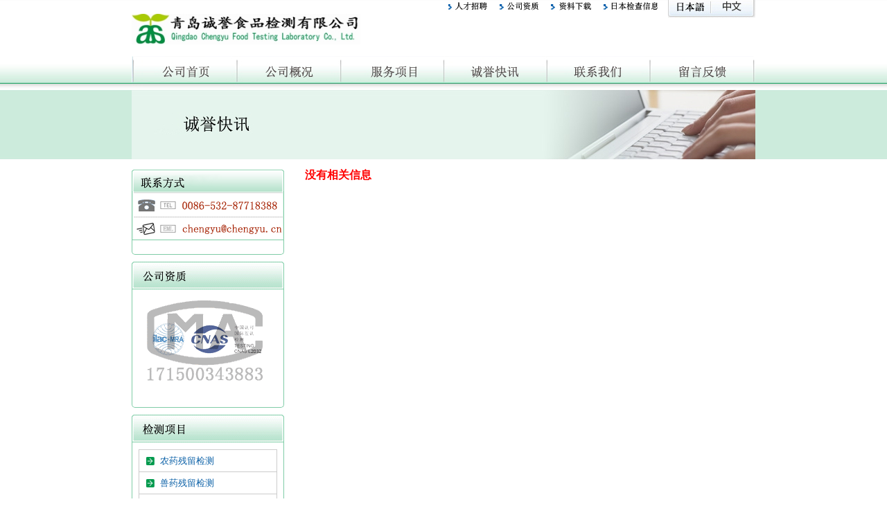

--- FILE ---
content_type: text/html
request_url: http://www.chengyu.cn/chs/news_show.asp?id=25
body_size: 2527
content:

<!DOCTYPE html PUBLIC "-//W3C//DTD XHTML 1.0 Transitional//EN" "http://www.w3.org/TR/xhtml1/DTD/xhtml1-transitional.dtd">
<html>
<head>
<meta http-equiv="Content-Type" content="text/html; charset=gb2312">
<title>青岛诚誉食品检测有限公司----食品安全检测机构</title>
<meta name="description" content="青岛诚誉食品检测有限公司多年从事食品安全卫生检验检测，公司位于山东省青岛市，公司采用中国国家标准、行业标准和日本公定法对农药残留、兽药残留、食品添加剂、元素、微生物、转基因、致敏物质以及食品中常规项目提供食品安全检验服务，帮助食品企业满足中国和日本法规要求。公司网站定期发布日本监控检查与日本强化检查项目。">
<meta name="keywords" content="山东青岛食品安全检验检测公司,中国食品安全检验检测,食品 农药 兽药 食品添加剂 食品添加物 微生物 重金属检测,强化检测,强化检查,命令检测,命令检查，日本食品安全检验检测,山东食品检测,食品安全监测,食品安全,食品检测机构,食品卫生检验,食品安全检验,卫生健康,农药残留检测,重金属检测,微生物检测,为了安全与安心,日本监控检查,日本强化检查">
<meta name="google-site-verification" content="yILyAMIrI3bPeTUMNawbS4dD3EJRnU2k0jxyEh0Gjig" />
<link href="flash/asialogo.ico" rel="shortcut icon" />
<link rel="stylesheet" type="text/css" href="inc/style.css" media="screen,print" />
<script type="text/javascript" src="http://api.map.baidu.com/api?key=&v=1.1&services=true"></script>
</head>
<body class="home blog">
<div id="wrapper">	
	<!--　公司页首　-->	
	<div id="header">
		<div align="center" id="siteNaviBox">		
			<ul id="siteNav">
				<li class="job"><a href="job.asp"><span>人才招聘</span></a></li>
				<li class="declare"><a href="cert.asp"><span>公司承诺</span></a></li>
				<li class="download"><a href="download.asp"><span>资料下载</span></a></li>
				<li class="news"><a href="news.asp?class=日本专栏"><span>日本检查信息</span></a></li>
				<!-- /.siteNav --></ul>
			<ul id="langNav">
				<li class="jp"><a class="no-icon" href="http://www.chengyu.cn/jpn/index.asp" target="_blank"></a></li>	
				<li class="cn"><a class="no-icon" href="http://www.chengyu.cn/chs/index.asp" target="_blank"></a></li>
							
			</ul>
		</div><!-- /.siteNaviBox -->
		<div id="logo">
			<h1><a href="http://www.chengyu.cn"><img src="inc/img/logo.jpg" alt="青岛诚誉食品检测有限公司" width="330" height="44" /></a></h1>
		</div>	
	</div>	<!--　header end　-->
	<!--　导航页　-->
	<div id="globalNav" align="center">
		<ul>
		<li class="globalNav01"><a href="index.asp"><span>公司首页</span></a></li>
		<li class="globalNav02"><a href="about.asp"><span>公司概况</span></a></li>
		<li class="globalNav03"><a href="item.asp"><span>服务项目</span></a></li>
		<li class="globalNav04"><a href="news.asp"><span>诚誉快讯</span></a></li>
		<li class="globalNav05"><a href="contact.asp"><span>联系我们</span></a></li>
		<li class="globalNav06"><a href="feedback.asp"><span>留言反馈</span></a></li>
		</ul>
	</div><!-- /#globalNav-->


	<div id="page_image">
		<h2><img src="images/tit_information.jpg" alt="诚誉快讯" width="900" height="100" /></h2>
	</div>
	<div id="sidebar">
	<div id="side_tit"><img src="images/side_tit_link.png" alt="联系热线" width="220" height="102" /></div>
	<div id="side_menu" align="center"></div>	
	<div id="side_tit"><img src="images/side_tit_cert.gif" alt="公司资质" width="220" height="40" /></div>
	<div id="side_menu" align="center"><img src="images/zizhi.gif" alt="公司资质" width="180" height="150" /></div>	
	<div id="side_tit"><img src="images/side_tit_inspection.gif" alt="检查项目说明" width="220" height="40" /></div>
	<div id="side_menu">
		<ul>
			<li><a href="item.asp#nongyao">农药残留检测</a></li>
			<li><a href="item.asp#shouyao">兽药残留检测</a></li>
			<li><a href="item.asp#tianjiaji">食品添加剂检测</a></li>
			<li><a href="item.asp#dusu">生物毒素检测</a></li>
			<li><a href="item.asp#zhimin">有毒有害物质</a></li>
			<li><a href="item.asp#shengwu">微生物检测</a></li>
			<li><a href="item.asp#yuansu">元素检测</a></li>
			<li><a href="item.asp#qita">其它检测</a></li>			
		</ul>
	</div>	<!--　side_menu end　-->		
	<div id="side_tit"><img src="flash/qrcode.jpg" alt="公众号" width="220" height="220" />
	</div>
</div><!--　sidebar end　-->
	<div id="inspection">
  <tr><td align='center'><span style='color:#FF0000; font-size:16px; font-weight:bold'>没有相关信息</span></td></tr>
	  </div>
</div><!--wrapper end-->
<meta http-equiv="Content-Type" content="text/html; charset=gb2312">
<div id="footer">
	<div align="center" id="bottom_menu">
		<ul>
			<li><a href="index.asp">首页</a></li>
			<li>　|　<a href="about.asp">公司概况</a></li>
			<li>　|　<a href="item.asp">服务项目</a></li>
			<li>　|　<a href="cert.asp">公司资质</a></li>
			<li>　|　<a href="contact.asp">联系我们</a></li>
			<li>　|　<a href="job.asp">人才招聘</a></li>
			<li>　|　<a href="feedback.asp">留言反馈</a></li>
		</ul>	
	</div>
	<div align="center" id="copyright">Copyright (c) Qingdao Chengyu Food Testing Laboratory Co., Ltd.</div>
	<div align="center" id="copyright"><a href="http://beian.miit.gov.cn" target="_blank" style="font-size:12px ">鲁ICP备10004467号-1</a></div>
</div>
</body>
</html>

--- FILE ---
content_type: text/css
request_url: http://www.chengyu.cn/chs/inc/style.css
body_size: 151
content:



@import "base.css";

@import "top.css";

@import "page.css";

--- FILE ---
content_type: text/css
request_url: http://www.chengyu.cn/chs/inc/base.css
body_size: 2331
content:
@charset "gb2312";

/* 銉氥兗銈稿垵鏈熻ō瀹?
--------------------------------------------------- */
html, body, div, span, applet, object, iframe, h1, h2, h3, h4, h5, h6, p, blockquote, pre, a, address, code, del, em, img, strike, strong, tt, var, dl, dt, dd, ol, ul, li, fieldset, form, label, legend, table, caption, tbody, thead, tr, th, td, embed { margin: 0; padding: 0; border: 0; font-size: 12px; font: inherit; vertical-align: baseline; }
body { line-height: 1; }
ol, ul { list-style: none; }
* {
	font-size: 100%;
	margin: 0px;
	padding: 0px;
}

body {
	color: #333333;
	margin: 0px;
	padding: 0px;
	font: 75%/1.3 ;
	text-align: center;
}
/*------------------------------------------------------------
fontStyle
------------------------------------------------------------*/
/*
11px =  85%
12px =  93%
13px = 100%
14px = 108%
15px = 116%
16px = 124%
20px = 154%
*/

#wrapper{color:#555; font-size:83%; line-height:1.6; z-index:1;}

h1{font-size:154%;}
h2,
.list-result-01 li dt{font-size:124%;}

.list-result-01 li dd .em-01{font-size:116%;}
h3.hdg3-01,dt{font-size:109%;}

.box-related-01 dd dt,
.list-date-01 li .topic dt{font-size:115%;}


span.caption,
span.link,
.box-inquiry-01 .txt .list-link-02 li,
#idx #subContent .list-link-03 li{font-size:93%;}

#localNav li.selected li.selected li,
.def-toc-01 dt span,
.breadcrumbs,
.list-notice-01 li,
.list-notice-02 li,
.def-defo-02 .report,
#siteInfo p{font-size:85%;}

img {
	border-style: none;
}

	
p {
	line-height: 1.7;
	margin: 0px 0px 20px;
	padding: 0px;
}

a {
	text-decoration: none;
	color:#0d62a8;
}

a:visited {
	text-decoration: none;
	color:#0066FF;
}

a:hover {
	text-decoration: underline;
}


/* wrapper
----------------------------------------------------- */
#wrapper {
	margin: 0px auto;
	padding: 0px;
	width: 900px;
	height: auto;
	text-align: left;
}

/* 銇濄伄浠栥伄class鎸囧畾
----------------------------------------------- */

.clear_b {
	clear: both;
}



.page_top02 {
	text-align: right;
	margin: 0px 0px 20px;
	padding: 0px;
	height: auto;
	font-size: 80%;
}


.page_top {
	text-align: right;
	margin: 0px auto;
	padding: 0px;
	height: auto;
	clear: both;
	width: 900px;
}





/* header
------------------------------------------------------ */
#header {
	height: 80px;
	width: 900px;
	margin: 0px;
	padding: 0px;
	position: relative;
}

#logo {
	margin: 0px;
	padding: 0px;
	height: 44px;
	width: 330px;
	position: absolute;
	left: 0px;
	top: 20px;
}

#logo h1 {
	font-size: xx-small;
	margin: 0px;
	padding: 0px;
}



#contact {
	margin: 0px;
	padding: 0px;
	height: 38px;
	width: 177px;
	position: absolute;
	top: 20px;
	right: 30px;
}


/* navi
------------------------------------------------------ */
#navi {
	margin: 0px 0px 10px;
	padding: 0px;
	height: 40px;
	width: 900px;
	overflow: hidden;
}
#navi ul {
	margin: 0px;
	padding: 0px;
	list-style: none;
}
#navi li {
	margin: 0px;
	padding: 0px;
	float: left;
	height: 40px;
	width: 150px;
}

/* 銈炽兂銉嗐兂銉勩€€澶栨灎
------------------------------------------------------ */
#main {
	margin: 10px 0px 60px;
	padding: 5px;
	clear: both;
	height: auto;
	width: 650px;
	float:right;
		
	}




/* footer銆€
------------------------------------------------------ */

#footer {
	margin: 0px;
	padding: 20px 0px;
	height: auto;
	width: 100%;
	background: #E5E5E5;
	text-align: left;
	float:left;
}

#bottom_menu li {
	display: inline;
	margin: 0px;
	padding: 0px;
	font-size:12px;
}

#bottom_menu {
position: relative;
	width:100%;
	padding: 0px;
}


#copyright {
	margin: 20px;
	padding: 0px;
}


/* 銈点偆銉夈儛銉笺€€
------------------------------------------------------ */
#sidebar {
	margin-top:5px;
	padding: 0px;
	float: left;
	height: auto;
	width: 220px;
}


.fc_c00_rm10 {
	color: #C00;
	margin: 0px 10px 0px 0px;
	padding: 0px;
}

#side_menu ul {
	margin: 0px;
	padding: 0px;
	list-style: none;
	border-top: 1px solid #CCC;
}


#side_menu li {
	margin: 0px;
	padding: 0px;
}



#side_menu {
	margin: 0px 0px 10px;
	padding: 10px 9px;
	height: auto;
	width: 200px;
	background: #ffffff;
	border-bottom-left-radius: 5px;
	-moz-border-bottom-left-radius: 5px;
	-webkit-border-bottom-left-radius: 5px;
	border-bottom-right-radius: 5px;
	-moz-border-bottom-right-radius: 5px;
	-webkit-border-bottom-right-radius: 5px;
	border-top: none;
	border-right: 1px solid #7fcca6;
	border-bottom: 1px solid #7fcca6;
	border-left: 1px solid #7fcca6;
	
		
}

#side_menu ul li a {
	display: block;
	padding: 5px 5px 5px 30px;
	height: auto;
	background: #FFF url(img/icon_arrow.gif) no-repeat 10px center;
	margin: 0px;
	border-bottom: 1px solid #CCC;
	border-right: 1px solid #CCC;
	border-left: 1px solid #CCC;
	text-decoration: none;
}

#side_menu ul li a:hover {
	
	background: #dcf3e8 url(img/icon_arrow.gif) no-repeat 10px center;
}

.side_tit {
	margin: 0px 0px 10px;
	height: 40px;
	width: 220px;
}

#bn_contact_body {
	height: 180px;
	width: 220px;
	margin: 0px;
	padding: 0px;
	position: absolute;
	left: 0px;
	top: 0px;
	z-index: 0;
}
#bn_contact {
	margin: 0px;
	padding: 0px;
	height: 180px;
	width: 220px;
	position: relative;
}
#btn_contact {
	margin: 0px;
	padding: 0px;
	height: 30px;
	width: 200px;
	z-index: 1;
	left: 10px;
	top: 130px;
	position: absolute;
}
.page_top02 a {
	color: #06C;
	text-decoration: underline;
}

#logo a span,
#siteNav li a span,
#langNav li a span,
#globalNav ul li a span,
#subContent h2 a span,
p#pagetop a span,
.img-tel-01 .accessible span,
.img-tel-02 .accessible span,
.img-tel-03 .accessible span,
.img-fax-01 .accessible span,
.hdg-tel-01 .accessible span,
.hdg-fax-01 .accessible span,
.hdg-web-01 .accessible span,
#tabbox-01 .tablist .tab-new a span,
#tabbox-01 .tablist .tab-info a span,
#tabbox-01 .tablist .tab-news a span,
#tabbox-01 .tablist .tab-data a span,
#tabbox-01 .tablist .tab-event a span,
.list-tab-01 li span,
.link-inquiry-01 a span,
.link-download-01 a span,
.btn-inquiry-01 a span,
.btn-inquiry-02 a span,
.btn-inquiry-03 a span,
.tablist .tab-new a span,
.tablist .tab-info a span,
.tablist .tab-news a span,
.tablist .tab-data a span,
.tablist .tab-event  a span{
position:relative;
top:1px;
left:1px;
overflow:hidden;
zoom:1;
z-index:-1;
font-size:10px;
_font-size:9px;
line-height:1;
}

--- FILE ---
content_type: text/css
request_url: http://www.chengyu.cn/chs/inc/top.css
body_size: 732
content:
@charset "gb2312";



/*銆€鑳屾櫙銆€ 
------------------------------------------------ */
.homeone {
	background: url(../images/bg.jpg) repeat-x left top;	
}

.home {
	background: url(../images/bg_page.jpg) repeat-x left top;	
}


/*銆€銉°偆銉炽偆銉°兗銈搞€€ 
------------------------------------------------ */
#top_image {
	margin: 0px 0px 30px;
	padding: 0px;
	height: 300px;
	width: 900px;
	clear: left;
}





/*銆€銈炽兂銉嗐兂銉勩€€ 
------------------------------------------------ */

#top_contents {
margin-top:10px;
	padding: 0px;
	float: right;
	height: auto;
	width: 670px;
}


#top_info_body {
	margin: 0px 0px 20px;
	padding: 10px;
	height: auto;
	width: 628px;
	border-right: 1px solid #CCC;
	border-bottom: 1px solid #CCC;
	border-left: 1px solid #CCC;
}
#top_info_body p {
	margin: 0px 0px 5px;
	padding: 5px 0px;
	border-bottom: 1px dotted #999;
	color: #06C;
}
.date_post {
	margin: 0px 10px 0px 0px;
	padding: 0px;
}

#top_info_body p a {
	color: #06C;
	text-decoration: underline;
}

#top_info_body p a:hover {
	text-decoration: none;
}



#top_guide_flame {
	margin: 0px;
	padding: 10px 10px 0px;
	height: auto;
	width: 628px;
	border-right: 1px solid #72c79d;
	border-bottom: 1px solid #72C79D;
	border-left: 1px solid #72C79D;
	background: #e5f5ed;
}
.top_guide_body {
	margin: 0px 0px 10px;
	padding: 0px;
	clear: both;
	width: 628px;
	overflow: hidden;
	height: auto;
}
.top_guide_box {
	margin: 0px;
	padding: 0px;
	float: left;
	height: 80px;
	width: 310px;
}
.top_guide_box_02 {
	margin: 0px;
	padding: 0px;
	float: right;
	height: 80px;
	width: 310px;
}


--- FILE ---
content_type: text/css
request_url: http://www.chengyu.cn/chs/inc/page.css
body_size: 3454
content:
@charset "gb2312";



/*銆€鑳屾櫙銆€ 
------------------------------------------------ */
.page {
	background: url(images/bg_page.jpg) repeat-x left top;
}

.date {
	background: url(images/bg_page.jpg) repeat-x left top;
}

.single {
	background: url(images/bg_page.jpg) repeat-x left top;
}

.error404 {
	background: url(images/bg_page.jpg) repeat-x left top;
}


/*銆€銉°偆銉炽偆銉°兗銈搞€€ 
------------------------------------------------ */
#flashArea {
	margin: 0px 0px 0px;
	background-image:url(../images/bg.jpg);
	padding: 0px;
	height: 300px;
	width: 100%;
	clear: left;
}

#page_image {
	margin: 0px 0px 0px;
	padding: 0px;
	height: 100px;
	width: 900px;
	clear: left;
}

/*銆€銉氥兗銈搞偪銈ゃ儓銉€€ 
------------------------------------------------ */
#page_image h2 {
	font-size: xx-small;
	margin: 0px;
	padding: 0px;
}


/*銆€銉堛償銉冦偗銉戙偣銆€ 
------------------------------------------------ */
#topic_pass {
	font-size: 80%;
	margin: 0px 0px 30px;
	padding: 0px 0px 5px 5px;
	border-bottom: 1px dotted #999;
}

#topic_pass a {
	text-decoration: underline;
}

#topic_pass a:hover {
	text-decoration: none;
}


 
/* 銇婄煡銈夈仜銆€
------------------------------------------------------ */
#news_contents {
	margin: 0px;
	padding: 0px;
	height: auto;
	width: 650px;
	float: right;
}


.newspost h3 {
	font-size: 100%;
	font-weight: normal;
	margin: 0px;
	padding: 5px;
	font-style: normal;
}
.newspost h1 {
	font-size: 100%;
	font-weight: normal;
	margin: 0px;
	padding: 5px;
	font-style: normal;
}

.newspost a {
	color: #06C;
	text-decoration: underline;
}

.newspost a:hover {
	text-decoration: none;
}



.newspost span {
	margin: 0;
	padding: 5px;
	background: #f2f2f2;
	display: block;
}

.newspost  {
	margin: 0px 0px 15px;
	padding: 0px;
	border-bottom: 1px dotted #CCC;
	overflow: hidden;
}
	
	/*銆€銇婄煡銈夈仜锛堟湀鍒ャ儭銉嬨儱銉硷級銆€ 
------------------------------------------------ */
#side_news_body {
	padding: 10px 19px;
	margin-bottom: 20px;
	border-right: 1px solid #7fcca6;
	border-bottom: 1px solid #7FCCA6;
	border-left: 1px solid #7FCCA6;
	height: auto;
}

#side_news_body p {
	margin: 0px 0px 5px;
	padding: 5px 0px;
	border-bottom: 1px dotted #999;
	color: #06C;
}
.side_date {
	margin: 0px;
	padding: 0px;
	display: block;
}

#side_news_body p a {
	color: #06C;
	text-decoration: underline;
}

#side_news_body p a:hover {
	text-decoration: none;
}

	


#tit_archive {
	font-size: 133%;
	margin: 0px 0px 20px;
	padding: 5px 5px 5px 10px;
	border-bottom: 2px solid #CCC;
}


#side_category	{
	padding: 10px 19px;
	margin-bottom: 20px;
	border-right: 1px solid #7fcca6;
	border-bottom: 1px solid #7FCCA6;
	border-left: 1px solid #7FCCA6;
	height: auto;
}


#side_category ul	{
	margin: 0;
	padding: 0;
	list-style: none;
}

#side_category li	{
	margin: 0px 0px 8px;
	padding: 0px 0px 0px 20px;
	background: url(images/icon_arrow.gif) no-repeat left center;
}

#side_category a {
	text-decoration: underline;
}

#side_category a:hover {
	text-decoration: none;
}



/* ========== 鍓嶅緦銇儦銉笺偢銇搞伄銉兂銈?========== */
.prevnext	{
	color: #666666;
	overflow:hidden;
	margin: 30px 0px 0px;
	padding: 0px;
	font: 80% ;
}



.prev	{
	margin: 0px;
	float: left;
	padding: 0px;
}

.next	{
	margin: 0px;
	float: right;
	padding: 0px;
}

.prevnext a {
	color: #666666;
	text-decoration: underline;
}

.prevnext a:hover {
	text-decoration: none;
}


/* ========== 瑷樹簨銇€嬪垾銉氥兗銈?========== */
.postdate	{
	font-weight: normal;
	margin: 0px 0px 20px;
	padding: 5px;
	background: #f2f2f2;
}

#logo,#siteNav{float:left;}
#siteNaviBox,
#langNav{float:right;}

/*siteNav
--------------------------------------------------*/
#siteNav{padding-left:44px;margin-top:3px;}
#siteNav li{float:left; padding-right:15px;}
#siteNav li a{
height:14px;
display:block;
background:url(img/sprite.png) no-repeat 0 0;
overflow:hidden;
}
#siteNav li.job a{width:60px; background-position:0 -151px;}
#siteNav li.declare a{width:60px; background-position:-159px -151px;}
#siteNav li.download a{width:60px; background-position:-328px -151px;}
#siteNav li.news a{width:80px; background-position:-488px -151px;}

/*---hover-------------------------------------------*/
#siteNav li.job a:hover{background-position:0 -165px;}
#siteNav li.declare a:hover{background-position:-159px -165px;}
#siteNav li.download a:hover{background-position:-328px -165px;}
#siteNav li.news a:hover{background-position:-488px -165px;}

/*langNav
--------------------------------------------------*/
#langNav {margin-top:-4px;}
#langNav li{float:left;}
#langNav li a{
height:30px;
display:block;
background:url(img/sprite.png) no-repeat 0 0;
overflow:hidden;
}
#langNav li a{
height:30px;
display:block;
background:url(img/sprite.png) no-repeat 0 0;
overflow:hidden;
}


#langNav li.jp a{width:62px; background-position:0 -180px;}
#langNav li.cn a{width:64px; background-position:-62px -180px;}
/*---hover-------------------------------------------*/
#langNav li.jp a:hover{width:62px; background-position:-126px -180px;}
#langNav li.cn a:hover{width:64px; background-position:-188px -180px;}

#container{
margin-top:5px;
width:670px;
background:url(img/bg_container.png) no-repeat 0 bottom;
padding-bottom:7px;
float:right;
}

#contentsArea{
background:url(img/bg_contentsArea.png) repeat-y 0 0;
padding:0px 0px 0;
}
#mainContent{
width:670px;
padding-left:0px;
}

#tabbox-01{
background:url(img/bg_idx-mainbox-01_bottom.png) no-repeat 0 bottom;
margin-bottom:15px;
margin-top:10px;
padding:0px 15px 10px 13px;
}

#tabbox-01 .tablist{
width:670px;
height:47px;
background:url(img/bg_tabbox-01.png) no-repeat 0 bottom;
padding-left:7px;
margin:-15px -13px 10px;
}

#tabbox-01 .tablist li{
float:left;
padding:0 3px;
margin-top:14px;
}

#tabbox-01 .tablist a{
width:144px;
height:31px;
display:block;
background:url(img/bg_tabbox-tab-01.png) no-repeat 0 0;
overflow:hidden;
}

#tabbox-01 .tablist .tab-new a{background-position:0 0;}
#tabbox-01 .tablist .tab-info a{background-position:-145px 0;width:145px;}
#tabbox-01 .tablist .tab-news a{background-position:-290px 0;width:150px;}
#tabbox-01 .tablist .tab-data a{background-position:-441px 0;width:145px;}
/*---hover-------------------------------------------*/
#tabbox-01 .tablist .tab-new a:hover{background-position:0 -31px;}
#tabbox-01 .tablist .tab-info a:hover{background-position:-145px -31px;}
#tabbox-01 .tablist .tab-news a:hover{background-position:-290px -31px;}
#tabbox-01 .tablist .tab-data a:hover{background-position:-441px -31px;}
/*---current-----------------------------------------*/
#tabbox-01 .tablist a.active{height:33px;}

#tabbox-01 .tablist .tab-new a.active,
#tabbox-01 .tablist .tab-new a.active:hover{background-position:0 -62px;}
#tabbox-01 .tablist .tab-info a.active,
#tabbox-01 .tablist .tab-info a.active:hover{background-position:-145px -62px;}
#tabbox-01 .tablist .tab-news a.active,
#tabbox-01 .tablist .tab-news a.active:hover{background-position:-290px -62px;}
#tabbox-01 .tablist .tab-data a.active,
#tabbox-01 .tablist .tab-data a.active:hover{background-position:-441px -62px;}

.list-date-03 li{
background:url(img/line-dot-horizontal-01.gif) repeat-x 0 bottom;
padding-bottom:5px;
margin-bottom:12px;
zoom:1;
}

.list-date-03 li span{
display:block;
padding-bottom:2px;
}
.list-date-03 li span img{vertical-align:middle; margin:0 10px 3px;}

.list-date-03 li span.num-Id{
float:right;
padding:0 5px;
}

#idx #subContent .list-date-03 li{margin-bottom:5px;}
#idx #subContent .list-date-03 li p{margin-bottom:0;}


.list-date-03 li{
background:url(img/line-dot-horizontal-01.gif) repeat-x 0 bottom;
padding-bottom:9px;
margin-bottom:13px;
zoom:1;
}

.list-date-03 li span{
display:block;
padding-bottom:5px;
}
.list-date-03 li span img{vertical-align:middle; margin:0 10px 3px;}

.list-date-03 li span.num-Id{
float:right;
padding:0 10px;
}

#idx #subContent .list-date-03 li{margin-bottom:5px;}
#idx #subContent .list-date-03 li p{margin-bottom:0;}


#page_image {
	margin: 0px 0px 10px;
	padding: 0px;
	height: 100px;
	width: 900px;
	clear: left;
}

#main {
	margin: 0px 0px 0px;
	padding: 0px;
	clear: both;
	height: auto;
	width: 650px;
	float:right;
}

#labo {
	margin: 0px;
	padding: 0px;
	height: auto;
	width: 650px;
	font-family:宋体,SimSun; FONT-SIZE: 14px;
	line-height:1.5em;
	text-align:justify; text-justify:inter-ideograph;
}

/*  検査項目　 
------------------------------------------------ */
 
#inspection {
	margin: 0px;
	padding: 0px;
	float: right;
	height: auto;
	width: 650px;
}
#wap {
	margin: 0px;
	padding: 0px;
	height: auto;
	width: 650px;
	clear: left;
}

#inspection h3 {
	font-size: 150%;
	padding: 10px;
	margin: 0px 0px 20px;
	border-bottom: 2px solid #7fcca6;
}
.item_list {
	margin: 0px 0px 10px;
	padding: 0px;
	height: auto;
	width: 650px;
}
.item_wap {
	font-size:24px;
	margin: 0px 0px 10px;
	padding: 1px;
	height: auto;
	width: 900px;
}


.page_top a {
	color: #06C;
	text-decoration: underline;
}



.item_list table {
	margin: 0px;
	padding: 0px;
	height: auto;
	width: 650px;
	border-right: 1px solid #CCCCCC;
	border-top: 1px solid #CCCCCC;
	float:none;
}


.item_list td {
	margin: 0px;
	padding: 10px;
	height: auto;
	border-bottom: 1px solid #CCC;
	border-left: 1px solid #CCCCCC;
}
.item_wap table {
	margin: 0px;
	padding: 0px;
	height: auto;
	width: 900px;
	border-right: 4px solid #CCCCCC;
	border-top: 4px solid #CCCCCC;
	float:none;
}


.item_wap td {
	margin: 0px;
	padding: 20px;
	height: auto;
	border-bottom: 4px solid #CCC;
	border-left: 4px solid #CCCCCC;
}

.feed_list {
	margin: 0px 0px 10px;
	padding: 0px;
	height: auto;
	width: 650px;
	float:right;
}

.feed_list input {
height:18px; font-size:13px;
}

.feed_list table {
	margin: 0px;
	padding: 0px;
	height: auto;
	width: 650px;
	border-right: 1px solid #CCCCCC;
	border-top: 1px solid #CCCCCC;
}


.feed_list td {
	margin: 0px;
	padding: 10px;
	height: auto;
	border-bottom: 1px solid #CCC;
	border-left: 1px solid #CCCCCC;
}
.cert_list {
	margin: 0px 0px 10px;
	padding: 0px;
	height: auto;
	width: 190px;
}
.cert_list table {
	margin: 0px;
	padding: 0px;
	height: auto;
	width: 190px;
	border-right: 1px solid #CCCCCC;
	border-top: 1px solid #CCCCCC;
}


.cert_list td {
	margin: 0px;
	padding: 10px;
	height: auto;
	border-bottom: 1px solid #CCC;
	border-left: 1px solid #CCCCCC;
}
.item_no {
	height: auto;
	margin: 0px;
	padding: 0px;
	text-align: center;
	width: 20px;
}
.bg_clr {
	background: #e5f5ed;
}

#globalNav ul li{
margin: 0px 0px 5px;
float:left;
padding-bottom:0;
}

#globalNav ul li a{
width:150px;
height:45px;
display:block;
background:url(img/sprite.png) no-repeat 0 0;
overflow:hidden;
}

#globalNav ul li.globalNav01 a{width:150px; background-position:0 0;}
#globalNav ul li.globalNav02 a{background-position:-150px 0;}
#globalNav ul li.globalNav03 a{background-position:-300px 0;}
#globalNav ul li.globalNav04 a{background-position:-450px 0;}
#globalNav ul li.globalNav05 a{background-position:-600px 0;}
#globalNav ul li.globalNav06 a{width:150px; background-position:-750px 0;}


/*---hover-------------------------------------------*/
#globalNav ul li.globalNav01 a:hover{width:150px; background-position:0 -46px;}
#globalNav ul li.globalNav02 a:hover{background-position:-150px -46px;}
#globalNav ul li.globalNav03 a:hover{background-position:-300px -46px;}
#globalNav ul li.globalNav04 a:hover{background-position:-450px -46px;}
#globalNav ul li.globalNav05 a:hover{background-position:-600px -46px;}
#globalNav ul li.globalNav06 a:hover{width:150px; background-position:-750px -46px;}

/*---active-------------------------------------------*/
#globalNav ul li.globalNav01 a.active,
#globalNav ul li.globalNav01 a.active:hover{width:150px; background-position:0 -90px;}
#globalNav ul li.globalNav02 a.active,
#globalNav ul li.globalNav02 a.active:hover{background-position:-150px -90px;}
#globalNav ul li.globalNav03 a.active,
#globalNav ul li.globalNav03 a.active:hover{background-position:-300px -90px;}
#globalNav ul li.globalNav04 a.active,
#globalNav ul li.globalNav04 a.active:hover{background-position:-450px -90px;}
#globalNav ul li.globalNav05 a.active,
#globalNav ul li.globalNav05 a.active:hover{background-position:-600px -90px;}
#globalNav ul li.globalNav06 a.active,
#globalNav ul li.globalNav06 a.active:hover{width:150px; background-position:-750px -90px;}

#top_flame ul li{
	margin: 0px;
	padding: 10px 10px 10px;
	height: auto;
	width: 313px;
	float:left;
	border-right: 1px solid #72c79d;
	border-bottom: 1px solid #72C79D;
	border-left: 1px solid #72C79D;
	background: #e5f5ed;
	float:left;
}

#top_flame ul li a{
width:310px;
height:80px;
display:block;
background:url(img/sprite.png) no-repeat 0 0;
}

#top_flame ul li.flame01 a{width:310px; background-position:0px -265px;}
#top_flame ul li.flame02 a{background-position:0px -345px;}
#top_flame ul li.flame03 a{background-position:0px -425px;}
#top_flame ul li.flame04 a{background-position:0px -505px;}


/*---hover-------------------------------------------*/
#top_flame ul li.flame01 a:hover{width:310px; background-position:-310px -265px;}
#top_flame ul li.flame02 a:hover{background-position:-310px -345px;}
#top_flame ul li.flame03 a:hover{background-position:-310px -425px;}
#top_flame ul li.flame04 a:hover{background-position:-310px -505px;}